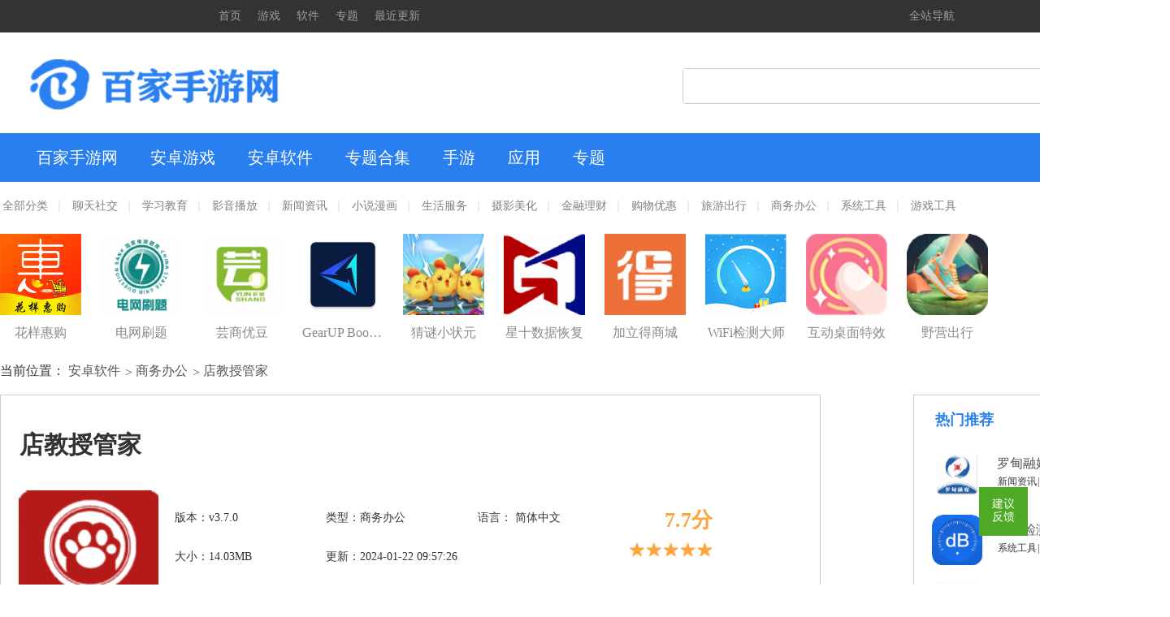

--- FILE ---
content_type: text/html; charset=UTF-8
request_url: https://www.simayi.net/rj/78010.html
body_size: 8681
content:
<!DOCTYPE html>
<html lang="en">

<head>
    <meta charset="UTF-8">
    <meta name="viewport" content="width=device-width, initial-scale=1.0">
    <title>店教授管家app-店教授管家官方版下载v3.7.0-百家下载站</title>
    <meta name="keywords" content="店教授管家">
    <meta name="description" content="店教授管家是一款线上开店必备好用的办公管理平台软件，这款软件能帮助用户更好有效率的管理店铺的运营，可时刻掌握当前店铺的每天的营业额，可生成详细的数据报表来获取每天和每月的总数据，随时都能查询每天的订单数据信息，可以在线规划店铺的营销活动策略等方案。">
    <meta name="applicable-device" content="pc">
    <meta name="renderer" content="webkit">
    <link rel="stylesheet" href="https://static.simayi.net/css/home/bootstrap.min.css">
    <link rel="stylesheet" href="https://static.simayi.net/css/home/templete.css">
    
    
    <script src="https://static.simayi.net/js/home/swiper-bundle.js"></script>
    <script src="https://static.simayi.net/js/home/swiper-bundle.min.js"></script>
    <script src="https://static.simayi.net/js/home/jquery.min.js"></script>
   <!-- <script type="text/javascript" src="https://pv.sohu.com/cityjson?ie=utf-8"></script>-->
    <script src="https://static.simayi.net/js/home/address.js"></script>
    
    <script>var content = ""</script>    
    <script>
        var disName ='';
    </script>
    <script>
        if( /Android|webOS|iPhone|iPad|iPod|BlackBerry|IEMobile|Opera Mini/i.test(navigator.userAgent) ) {
            var url = window.location.href
            var new_url = url.replace(/www/g, 'm');
            window.location = new_url; //可以换成http地址
        }
    </script>
    
    <link rel="stylesheet" href="https://static.simayi.net/css/home/swiper.css">
    <link rel="stylesheet" href="https://static.simayi.net/css/home/pjubao.css">
    <script src="https://static.simayi.net/js/home/swiper.js"></script>
    <script src="https://static.simayi.net/js/home/jquery.SuperSlide.2.1.3.js"></script>
    <script src="https://static.simayi.net/js/home/qrcode.js"></script>
    <script src="https://static.simayi.net/js/home/jubao.js"></script>
    <script>var content = ""</script>
    <script>var difword = ""</script>
    <script>var static_url = "https://static.simayi.net/"</script>
    <script src="https://static.simayi.net/js/home/pb.js"></script>
    <script type="application/ld+json">
        {
        "pubDate":  2024-01-22 09:57:26,
        "upDate": 2024-02-22 17:07:40
        }
    </script>
  
</head>

<body>
<div class="width mainbody clearfix">

<div class="newtops">
<div class="newheads newwidths">
<ul class="newlinks fl" style="margin-left: 18%;">
<li><i class="home"></i><a href="https://www.simayi.net/">首页</a></li>
<li><a href="https://www.simayi.net/yx/">游戏</a></li>
<li><a href="https://www.simayi.net/rj/">软件</a></li>
<li><a href="https://www.simayi.net/zt/">专题</a></li>
<li><a href="https://www.simayi.net/today/">最近更新</a></li>
</ul>
<div class="newnavs fr" style="margin-right: 17%;">
<ul >
<li>
<i class="dh"></i>
<p>全站导航</p>
<span class="sj"></span>
<div class="navlis">
<ul class="lis_1">
<li class="bt"><p>游戏分类</p></li>

<li><a href="https://www.simayi.net/yx/1-1.html" target="_blank" title="角色扮演">角色扮演<i></i></a></li>
<li><a href="https://www.simayi.net/yx/2-1.html" target="_blank" title="休闲益智">休闲益智<i></i></a></li>
<li><a href="https://www.simayi.net/yx/3-1.html" target="_blank" title="模拟经营">模拟经营<i></i></a></li>
<li><a href="https://www.simayi.net/yx/4-1.html" target="_blank" title="策略塔防">策略塔防<i></i></a></li>
<li><a href="https://www.simayi.net/yx/5-1.html" target="_blank" title="冒险解谜">冒险解谜<i></i></a></li>
<li><a href="https://www.simayi.net/yx/6-1.html" target="_blank" title="动作闯关">动作闯关<i></i></a></li>
<li><a href="https://www.simayi.net/yx/7-1.html" target="_blank" title="射击枪战">射击枪战<i></i></a></li>
<li><a href="https://www.simayi.net/yx/8-1.html" target="_blank" title="卡牌对战">卡牌对战<i></i></a></li>
<li><a href="https://www.simayi.net/yx/9-1.html" target="_blank" title="体育运动">体育运动<i></i></a></li>
<li><a href="https://www.simayi.net/yx/10-1.html" target="_blank" title="赛车竞速">赛车竞速<i></i></a></li>
<li><a href="https://www.simayi.net/yx/11-1.html" target="_blank" title="音乐舞蹈">音乐舞蹈<i></i></a></li>
<li><a href="https://www.simayi.net/yx/12-1.html" target="_blank" title="破解游戏">破解游戏<i></i></a></li>
<li><a href="https://www.simayi.net/yx/13-1.html" target="_blank" title="其他游戏">其他游戏<i></i></a></li>
  
</ul>
<ul class="lis_2">
<li class="bt"><p>软件分类</p></li>
<li><a href="https://www.simayi.net/rj/1-1.html" target="_blank" title="聊天社交">聊天社交<i></i></a></li>
<li><a href="https://www.simayi.net/rj/2-1.html" target="_blank" title="学习教育">学习教育<i></i></a></li>
<li><a href="https://www.simayi.net/rj/3-1.html" target="_blank" title="影音播放">影音播放<i></i></a></li>
<li><a href="https://www.simayi.net/rj/4-1.html" target="_blank" title="新闻资讯">新闻资讯<i></i></a></li>
<li><a href="https://www.simayi.net/rj/5-1.html" target="_blank" title="小说漫画">小说漫画<i></i></a></li>
<li><a href="https://www.simayi.net/rj/6-1.html" target="_blank" title="生活服务">生活服务<i></i></a></li>
<li><a href="https://www.simayi.net/rj/7-1.html" target="_blank" title="摄影美化">摄影美化<i></i></a></li>
<li><a href="https://www.simayi.net/rj/8-1.html" target="_blank" title="金融理财">金融理财<i></i></a></li>
<li><a href="https://www.simayi.net/rj/9-1.html" target="_blank" title="购物优惠">购物优惠<i></i></a></li>
<li><a href="https://www.simayi.net/rj/10-1.html" target="_blank" title="旅游出行">旅游出行<i></i></a></li>
<li><a href="https://www.simayi.net/rj/11-1.html" target="_blank" title="商务办公">商务办公<i></i></a></li>
<li><a href="https://www.simayi.net/rj/12-1.html" target="_blank" title="系统工具">系统工具<i></i></a></li>
<li><a href="https://www.simayi.net/rj/13-1.html" target="_blank" title="游戏工具">游戏工具<i></i></a></li>
  

</ul>
<ul class="lis_3">
<li class="bt"><p>专题分类</p></li>
<li><a href="https://www.simayi.net/zt/1-1.html" target="_blank" title="游戏专题">游戏专题<i></i></a></li>
<li><a href="https://www.simayi.net/zt/2-1.html" target="_blank" title="软件专题">软件专题<i></i></a></li>
</ul>


</div>
</li>
</ul>
</div>
</div>
</div>


    <!-- 标题 -->
    <div class="head clearfix">
        <div class="logo">
            <a href="/"></a>
        </div>
        <div class="search">
            <form method="get" name="formsearch" id="formsearch" action="">
                <input type="text" name="wd" id="keyword" value="" placeholder="">
                <input type="submit" id="s_btn" value="">
            </form>
        </div>

    </div>
    <!-- 导航 -->
    <div class="common_nav  clearfix">
        <div class="new_ul ">
            <ul class="clearfix">
                <li><a href="/">百家手游网</a></li>
                <li><a href="/yx/">安卓游戏</a>
                </li>
                <li><a href="/rj/">安卓软件</a>
                </li>
                <li><a href="/zt/">专题合集</a></li>
                 <li><a href="/yxapk/">手游</a>
                </li>
                <li><a href="/rjapp/">应用</a>
                </li>
                <li><a href="/hjdq/">专题</a></li>
            </ul>

                    <ul class="sub-menu">
    <li>
        <a href="/rj/">全部分类</a>
    </li>
            <li>
            <a href="https://www.simayi.net/rj/1-1.html" >聊天社交</a>
        </li>
            <li>
            <a href="https://www.simayi.net/rj/2-1.html" >学习教育</a>
        </li>
            <li>
            <a href="https://www.simayi.net/rj/3-1.html" >影音播放</a>
        </li>
            <li>
            <a href="https://www.simayi.net/rj/4-1.html" >新闻资讯</a>
        </li>
            <li>
            <a href="https://www.simayi.net/rj/5-1.html" >小说漫画</a>
        </li>
            <li>
            <a href="https://www.simayi.net/rj/6-1.html" >生活服务</a>
        </li>
            <li>
            <a href="https://www.simayi.net/rj/7-1.html" >摄影美化</a>
        </li>
            <li>
            <a href="https://www.simayi.net/rj/8-1.html" >金融理财</a>
        </li>
            <li>
            <a href="https://www.simayi.net/rj/9-1.html" >购物优惠</a>
        </li>
            <li>
            <a href="https://www.simayi.net/rj/10-1.html" >旅游出行</a>
        </li>
            <li>
            <a href="https://www.simayi.net/rj/11-1.html" >商务办公</a>
        </li>
            <li>
            <a href="https://www.simayi.net/rj/12-1.html" >系统工具</a>
        </li>
            <li>
            <a href="https://www.simayi.net/rj/13-1.html" >游戏工具</a>
        </li>
        </ul>

        </div>
    </div>
        <!-- 列表展示 -->
    <ul class="nav-list clearfix">
                                <li   >
                <a href="https://www.simayi.net/rj/77436.html">
                    <img src="https://img.simayi.net/simayi/i-1.simayi.net/uploads/20240115092713193.png" alt="" style="width:100px;height:100px;">
                    <h3>花样惠购</h3>
                </a>
            </li>
                                            <li   >
                <a href="https://www.simayi.net/rj/77435.html">
                    <img src="https://img.simayi.net/simayi/i-1.simayi.net/uploads/20240115092620795.png" alt="" style="width:100px;height:100px;">
                    <h3>电网刷题</h3>
                </a>
            </li>
                                            <li   >
                <a href="https://www.simayi.net/rj/77434.html">
                    <img src="https://img.simayi.net/simayi/i-1.simayi.net/uploads/20240115091954768.png" alt="" style="width:100px;height:100px;">
                    <h3>芸商优豆</h3>
                </a>
            </li>
                                            <li   >
                <a href="https://www.simayi.net/rj/77433.html">
                    <img src="https://img.simayi.net/simayi/i-1.simayi.net/uploads/20240115091803232.png" alt="" style="width:100px;height:100px;">
                    <h3>GearUP Booster</h3>
                </a>
            </li>
                                            <li   >
                <a href="https://www.simayi.net/rj/77430.html">
                    <img src="https://img.simayi.net/simayi/i-1.simayi.net/uploads/20240113165245548.png" alt="" style="width:100px;height:100px;">
                    <h3>猜谜小状元</h3>
                </a>
            </li>
                                            <li   >
                <a href="https://www.simayi.net/rj/77417.html">
                    <img src="https://img.simayi.net/simayi/i-1.simayi.net/uploads/20240113131938192.png" alt="" style="width:100px;height:100px;">
                    <h3>星十数据恢复</h3>
                </a>
            </li>
                                            <li   >
                <a href="https://www.simayi.net/rj/70220.html">
                    <img src="https://img.simayi.net/simayi/i-1.simayi.net/uploads/20230914114849443.png" alt="" style="width:100px;height:100px;">
                    <h3>加立得商城</h3>
                </a>
            </li>
                                            <li   >
                <a href="https://www.simayi.net/rj/70219.html">
                    <img src="https://img.simayi.net/simayi/i-1.simayi.net/uploads/20230914114354904.png" alt="" style="width:100px;height:100px;">
                    <h3>WiFi检测大师</h3>
                </a>
            </li>
                                            <li   >
                <a href="https://www.simayi.net/rj/70217.html">
                    <img src="https://img.simayi.net/simayi/i-1.simayi.net/uploads/20230914113336512.jpeg" alt="" style="width:100px;height:100px;">
                    <h3>互动桌面特效</h3>
                </a>
            </li>
                                            <li   >
                <a href="https://www.simayi.net/rj/70216.html">
                    <img src="https://img.simayi.net/simayi/i-1.simayi.net/uploads/20230914112850616.png" alt="" style="width:100px;height:100px;">
                    <h3>野营出行</h3>
                </a>
            </li>
                        </ul>
    <div class="page-position">
        当前位置：
        <a href="https://www.simayi.net/rj/">安卓软件</a>
        <a href="https://www.simayi.net/rj/11-1.html">商务办公</a>
        <a>店教授管家</a>
    </div>
    <div class="detials fl">
        <div class="dtl">
            <div class="dtl-title">
                店教授管家
            </div>
            <div class="dtl-nav clearfix" style="display: flex;">
                <div class="dtl-img fl">
                    <img src="https://img.simayi.net/simayi/i-1.simayi.net/uploads/20240122095656307.png" >
                </div>
                <div class="dtl-text fl">
                    <div class="dtl-text-main">
                        <span class="col-md-4">版本：v3.7.0</span>
                        <span class="col-md-4">类型：商务办公</span>
                        <span class="col-md-4">语言：
                                                        简体中文
                                                                                                                                                                    </span>
                        <span class="col-md-4">大小：14.03MB</span>
                        <span class="col-md-4"  style="width:300px;">更新：2024-01-22 09:57:26</span>

                    </div>
                    
                                                                        <div class="dtl-down fl">
                                <a href="https://11.simayiptdown.wenterli.cn:8150/djsgj.apk" class="btn_az recommendt"  style="line-height: 40px;"  >
                                    安卓版下载
                                                                    </a>
                            </div>
                                                                                                                            </div>
                <div class="dtl-stars fl">
                    <p>7.7分</p>
                    <img src="https://static.simayi.net/css/home/star.png" alt="评分">
                </div>

            </div>
        
            <div class="dtl-other ">
                <img src="https://static.simayi.net/css/home/produce.png" alt="软件介绍">
                <span>软件介绍</span>
            </div>
            <div class="dtl-produce">
                <p>店教授管家是一款线上开店必备好用的办公管理平台软件，这款软件能帮助用户更好有效率的管理店铺的运营，可时刻掌握当前店铺的每天的营业额，可生成详细的数据报表来获取每天和每月的总数据，随时都能查询每天的订单数据信息，可以在线规划店铺的营销活动策略等方案。</p><h3>店教授管家app介绍</h3><p>随时掌握账户运营动态，账户各项信息都能一目了然的看到。</p><p>有非常专业的办公管理流程，详细的数据宝报告分析图表。</p><p>让用户能了解自己店铺当前盈亏状态并可以制定营销方式。</p><p style="text-align: center;"><img src="https://img.simayi.net/simayi/i-1.simayi.net/uploads/image/20240122/1705888628385092.jpg" title="店教授管家" alt="店教授管家" width="239" height="400" border="0" vspace="0" style="width: 239px; height: 400px;"/></p><h3>店教授管家app亮点</h3><p>1、随时可以方便大家查看相关的信息，多种管理功能可以使用；</p><p>2、每天的销售情况都是可以轻松掌握的，智能统计分析商品趋势；</p><p>3、能高效的进行管理店铺，操作起来真的是非常的便利哦。</p><p style="text-align: center;"><img src="https://img.simayi.net/simayi/i-1.simayi.net/uploads/image/20240122/1705888637157506.jpg" title="店教授管家" alt="店教授管家" width="239" height="400" border="0" vspace="0" style="width: 239px; height: 400px;"/></p><h3>店教授管家app特点</h3><p>1、店主可以直接通过平台进行智能管理门店，非常省时省心；</p><p>2、可以自动生成报表，帮助大家统计分析门店的经营状况；</p><p>3、门店管理操作非常的简单便捷省心，体验十分的不错。</p><h3>店教授管家app描述</h3><p>1、超级专业好用的门店经营管理助手，随时高效管理门店；</p><p>2、超多的店铺管理功能可以轻松的使用，涵盖的数据非常的多；</p><p>3、随时可以进行数据查看，轻松掌握到店铺的经营状况。</p><h3>店教授管家app优势</h3><p>1、有着许多专业的店铺管理功能，随时可以轻松的操作哦；</p><p>2、提供了详细的运维管理教程，轻松提高店铺的管理效率；</p><p>3、店主们可以轻松进行掌握到门店的状态以及经营的数据。</p><h3>店教授管家app功能</h3><p>1、提供的是实名制注册，在大家注册成功了之后，可以绑定门店；</p><p>2、平台是专为汽修店打造的，助力大家轻松的进行管理门店；</p><p>3、可以轻松有效的进行提高大家的工作效率，轻松管理店铺。</p><h3>店教授管家app测评</h3><p>1、可以详细记录用户们的每次数据，智能生成对应的报表；</p><p>2、能合理的进行分析店铺的经营情况，线上可以管理会员和客户信息；</p><p>3、店铺和车主信息都是严格保密的，不会泄露任何的隐私哦。</p>
            </div>
            <div class="dtl-other ">
                <!-- <img src="./images/pic.png" alt=""> -->
                <span>软件截图</span>
            </div>
            <div class="honor">
                <div id="certify">
                    <div class="swiper-container ">
                        <div class="swiper-wrapper">
                                                            <div class="swiper-slide swiper1">
                                    <img src="https://img.simayi.net/simayi/i-1.simayi.net/uploads/image/20240122/1705888620149225.jpg">
                                </div>
                                                            <div class="swiper-slide swiper1">
                                    <img src="https://img.simayi.net/simayi/i-1.simayi.net/uploads/image/20240122/1705888621143272.jpg">
                                </div>
                                                            <div class="swiper-slide swiper1">
                                    <img src="https://img.simayi.net/simayi/i-1.simayi.net/uploads/image/20240122/1705888621180337.jpg">
                                </div>
                                                    </div>
                    </div>
                    <div class="swiper-prev"></div>
                    <div class="swiper-next"></div>
                </div>
            </div>
        </div>

        <div class="detialshj">
            <div class="detialshj-title clearfix">
                <div class="detabout fl">
                    猜你喜欢
                </div>
            </div>
            <div class="heji_detail">
                <div class="slideBox">

                    <div class="heji_detail_body clearfix">
                        <ul>
                                                                                            <li  >
                                    <a href="https://www.simayi.net/rj/100405.html">
                                        <div class="heji_detail_bodyimg fl">
                                            <img src="https://game-img.56tup.com/2025/1205/fcf23203800091bdccd718a122048630.png" alt="" style="width:82px;height:82px;">
                                        </div>
                                        <div class="heji_detail_bodyimg1 fl">
                                            <h3>呱咖收银外卖系统</h3>
                                            <h4><span>商务办公</span>|<span>36.07MB</span></h4>
                                        </div>
                                    </a>
                                </li>
                                                                                                                            <li  >
                                    <a href="https://www.simayi.net/rj/100363.html">
                                        <div class="heji_detail_bodyimg fl">
                                            <img src="https://game-img.56tup.com/2025/1205/26153001pfnj.png" alt="" style="width:82px;height:82px;">
                                        </div>
                                        <div class="heji_detail_bodyimg1 fl">
                                            <h3>数字教科院</h3>
                                            <h4><span>商务办公</span>|<span>12.74MB</span></h4>
                                        </div>
                                    </a>
                                </li>
                                                                                                                            <li  >
                                    <a href="https://www.simayi.net/rj/100356.html">
                                        <div class="heji_detail_bodyimg fl">
                                            <img src="https://game-img.56tup.com/apk_8/2025-12-03/1764724441104304.png" alt="" style="width:82px;height:82px;">
                                        </div>
                                        <div class="heji_detail_bodyimg1 fl">
                                            <h3>免费便签备忘随便记</h3>
                                            <h4><span>商务办公</span>|<span>52.6MB</span></h4>
                                        </div>
                                    </a>
                                </li>
                                                                                                                            <li  >
                                    <a href="https://www.simayi.net/rj/100321.html">
                                        <div class="heji_detail_bodyimg fl">
                                            <img src="https://game-img.56tup.com/2025/1205/bffb54b2d38e9d66c31659a350826917.png" alt="" style="width:82px;height:82px;">
                                        </div>
                                        <div class="heji_detail_bodyimg1 fl">
                                            <h3>最佳东方</h3>
                                            <h4><span>商务办公</span>|<span>107.0MB</span></h4>
                                        </div>
                                    </a>
                                </li>
                                                                                                                            <li  >
                                    <a href="https://www.simayi.net/rj/100185.html">
                                        <div class="heji_detail_bodyimg fl">
                                            <img src="https://game-img.56tup.com/apk_1/2025-11-07/fe39ca3d46625f08678e1b6d3ab363db.jpg" alt="" style="width:82px;height:82px;">
                                        </div>
                                        <div class="heji_detail_bodyimg1 fl">
                                            <h3>鱼泡网招工人</h3>
                                            <h4><span>商务办公</span>|<span>106.72MB</span></h4>
                                        </div>
                                    </a>
                                </li>
                                                                                                                            <li  >
                                    <a href="https://www.simayi.net/rj/100117.html">
                                        <div class="heji_detail_bodyimg fl">
                                            <img src="https://game-img.56tup.com/apk_7/2025-11-08/e068c666c289b61f69b828161e5cbfab.png" alt="" style="width:82px;height:82px;">
                                        </div>
                                        <div class="heji_detail_bodyimg1 fl">
                                            <h3>翱象</h3>
                                            <h4><span>商务办公</span>|<span>92.80MB</span></h4>
                                        </div>
                                    </a>
                                </li>
                                                                                                                            <li  >
                                    <a href="https://www.simayi.net/rj/100100.html">
                                        <div class="heji_detail_bodyimg fl">
                                            <img src="https://game-img.56tup.com/apk_4/2025-11-09/202384946544553.jpg" alt="" style="width:82px;height:82px;">
                                        </div>
                                        <div class="heji_detail_bodyimg1 fl">
                                            <h3>收据通最新版</h3>
                                            <h4><span>商务办公</span>|<span>27.72MB</span></h4>
                                        </div>
                                    </a>
                                </li>
                                                                                                                            <li  >
                                    <a href="https://www.simayi.net/rj/100095.html">
                                        <div class="heji_detail_bodyimg fl">
                                            <img src="https://game-img.56tup.com/apk_1/2025-11-08/079a4c52dea567e97e39f5b22fcdfd1b64869707.png" alt="" style="width:82px;height:82px;">
                                        </div>
                                        <div class="heji_detail_bodyimg1 fl">
                                            <h3>专注面馆</h3>
                                            <h4><span>商务办公</span>|<span>122.26MB</span></h4>
                                        </div>
                                    </a>
                                </li>
                                                            
                        </ul>
                    </div>
                </div>
            </div>
        </div>


    </div>
    <div class="recommend fr">
        <div class="totit">
            <h3>热门推荐</h3>
        </div>
        <ul>
                                            <li class="clearfix"  >
                    <div class="recimg fl">
                        <img src="https://img.simayi.net/simayi/i-1.simayi.net/uploads/20240417165549645.png" alt="" style="width:62px;height:62px;">
                    </div>
                    <div class="recmid1 fl">
                        <h5>罗甸融媒</h5>
                        <h6><span>新闻资讯</span>|<span>89MB</span></h6>
                    </div>
                    <div class="recdown fr">
                        <a href="https://www.simayi.net/rj/79880.html">
                            下载
                        </a>
                    </div>
                </li>
                                                            <li class="clearfix"  >
                    <div class="recimg fl">
                        <img src="https://img.simayi.net/simayi/i-1.simayi.net/uploads/20240417162453407.png" alt="" style="width:62px;height:62px;">
                    </div>
                    <div class="recmid1 fl">
                        <h5>噪音检测分贝仪</h5>
                        <h6><span>系统工具</span>|<span>16MB</span></h6>
                    </div>
                    <div class="recdown fr">
                        <a href="https://www.simayi.net/rj/79878.html">
                            下载
                        </a>
                    </div>
                </li>
                                                            <li class="clearfix"  >
                    <div class="recimg fl">
                        <img src="https://img.simayi.net/simayi/i-1.simayi.net/uploads/20240417155116414.png" alt="" style="width:62px;height:62px;">
                    </div>
                    <div class="recmid1 fl">
                        <h5>语音备忘录录音</h5>
                        <h6><span>影音播放</span>|<span>39MB</span></h6>
                    </div>
                    <div class="recdown fr">
                        <a href="https://www.simayi.net/rj/79875.html">
                            下载
                        </a>
                    </div>
                </li>
                                                            <li class="clearfix"  >
                    <div class="recimg fl">
                        <img src="https://img.simayi.net/simayi/i-1.simayi.net/uploads/20240417150713478.png" alt="" style="width:62px;height:62px;">
                    </div>
                    <div class="recmid1 fl">
                        <h5>柯尼卡美能达打印</h5>
                        <h6><span>系统工具</span>|<span>135MB</span></h6>
                    </div>
                    <div class="recdown fr">
                        <a href="https://www.simayi.net/rj/79871.html">
                            下载
                        </a>
                    </div>
                </li>
                                                            <li class="clearfix"  >
                    <div class="recimg fl">
                        <img src="https://img.simayi.net/simayi/i-1.simayi.net/uploads/20240417141012210.png" alt="" style="width:62px;height:62px;">
                    </div>
                    <div class="recmid1 fl">
                        <h5>WiFi极连卫士</h5>
                        <h6><span>系统工具</span>|<span>26MB</span></h6>
                    </div>
                    <div class="recdown fr">
                        <a href="https://www.simayi.net/rj/79868.html">
                            下载
                        </a>
                    </div>
                </li>
                                                            <li class="clearfix"  >
                    <div class="recimg fl">
                        <img src="https://img.simayi.net/simayi/i-1.simayi.net/uploads/20240417135924384.png" alt="" style="width:62px;height:62px;">
                    </div>
                    <div class="recmid1 fl">
                        <h5>放射医学技术牛题库</h5>
                        <h6><span>学习教育</span>|<span>21MB</span></h6>
                    </div>
                    <div class="recdown fr">
                        <a href="https://www.simayi.net/rj/79867.html">
                            下载
                        </a>
                    </div>
                </li>
                                                            <li class="clearfix"  >
                    <div class="recimg fl">
                        <img src="https://img.simayi.net/simayi/i-1.simayi.net/uploads/20240416173112141.png" alt="" style="width:62px;height:62px;">
                    </div>
                    <div class="recmid1 fl">
                        <h5>欧瑞博智能家居</h5>
                        <h6><span>生活服务</span>|<span>276MB</span></h6>
                    </div>
                    <div class="recdown fr">
                        <a href="https://www.simayi.net/rj/79865.html">
                            下载
                        </a>
                    </div>
                </li>
                                                            <li class="clearfix"  >
                    <div class="recimg fl">
                        <img src="https://img.simayi.net/simayi/i-1.simayi.net/uploads/20240416172212864.png" alt="" style="width:62px;height:62px;">
                    </div>
                    <div class="recmid1 fl">
                        <h5>可甜专属相机</h5>
                        <h6><span>摄影美化</span>|<span>18MB</span></h6>
                    </div>
                    <div class="recdown fr">
                        <a href="https://www.simayi.net/rj/79864.html">
                            下载
                        </a>
                    </div>
                </li>
                                                            <li class="clearfix"  >
                    <div class="recimg fl">
                        <img src="https://img.simayi.net/simayi/i-1.simayi.net/uploads/20240416171359151.png" alt="" style="width:62px;height:62px;">
                    </div>
                    <div class="recmid1 fl">
                        <h5>自由桌面主题壁纸</h5>
                        <h6><span>系统工具</span>|<span>34MB</span></h6>
                    </div>
                    <div class="recdown fr">
                        <a href="https://www.simayi.net/rj/79863.html">
                            下载
                        </a>
                    </div>
                </li>
                                                            <li class="clearfix"  >
                    <div class="recimg fl">
                        <img src="https://img.simayi.net/simayi/i-1.simayi.net/uploads/20240416162607199.png" alt="" style="width:62px;height:62px;">
                    </div>
                    <div class="recmid1 fl">
                        <h5>手机图片恢复</h5>
                        <h6><span>系统工具</span>|<span>16MB</span></h6>
                    </div>
                    <div class="recdown fr">
                        <a href="https://www.simayi.net/rj/79858.html">
                            下载
                        </a>
                    </div>
                </li>
                                    </ul>
    </div>
    
    <div class="today clearfix tod">
        <div class="totit">
            <h3>本类下载排行</h3>
        </div>
        <ul id="target">
                                            <li >
                    <div class="todaya">
                                                <div class="todayimg">

                        </div>
                        <div class="todate">
                            <p>全能优化助手</p>
                            <div class="todatea">
                                <div class="todateaimg">
                                    <img src="https://img.simayi.net/simayi/i-1.simayi.net/uploads/20240416153946457.png" alt="" style="width:77px;height:77px;">
                                </div>
                                <div class="h3">
                                    全能优化助手
                                </div>
                                <div class="h4">
                                    系统工具
                                </div>
                                <div class="todwon">
                                    <a href="https://www.simayi.net/rj/79856.html">立即下载</a>
                                </div>
                            </div>

                        </div>
                        <div class="tonum">
                            04-16
                        </div>
                    </div>
                </li>
                                                            <li >
                    <div class="todaya">
                                                <div class="todayimg">

                        </div>
                        <div class="todate">
                            <p>快传搬家</p>
                            <div class="todatea">
                                <div class="todateaimg">
                                    <img src="https://img.simayi.net/simayi/i-1.simayi.net/uploads/20240416143443884.png" alt="" style="width:77px;height:77px;">
                                </div>
                                <div class="h3">
                                    快传搬家
                                </div>
                                <div class="h4">
                                    系统工具
                                </div>
                                <div class="todwon">
                                    <a href="https://www.simayi.net/rj/79851.html">立即下载</a>
                                </div>
                            </div>

                        </div>
                        <div class="tonum">
                            04-16
                        </div>
                    </div>
                </li>
                                                            <li >
                    <div class="todaya">
                                                <div class="todayimg">

                        </div>
                        <div class="todate">
                            <p>年糕盒子早教平台</p>
                            <div class="todatea">
                                <div class="todateaimg">
                                    <img src="https://img.simayi.net/simayi/i-1.simayi.net/uploads/20240416140056260.png" alt="" style="width:77px;height:77px;">
                                </div>
                                <div class="h3">
                                    年糕盒子早教平台
                                </div>
                                <div class="h4">
                                    系统工具
                                </div>
                                <div class="todwon">
                                    <a href="https://www.simayi.net/rj/79848.html">立即下载</a>
                                </div>
                            </div>

                        </div>
                        <div class="tonum">
                            04-16
                        </div>
                    </div>
                </li>
                                                            <li >
                    <div class="todaya">
                                                    <span class="numbers">4</span>
                                                <div class="todayimg">

                        </div>
                        <div class="todate">
                            <p>柠柚文件加密</p>
                            <div class="todatea">
                                <div class="todateaimg">
                                    <img src="https://img.simayi.net/simayi/i-1.simayi.net/uploads/20240415164118929.png" alt="" style="width:77px;height:77px;">
                                </div>
                                <div class="h3">
                                    柠柚文件加密
                                </div>
                                <div class="h4">
                                    系统工具
                                </div>
                                <div class="todwon">
                                    <a href="https://www.simayi.net/rj/79846.html">立即下载</a>
                                </div>
                            </div>

                        </div>
                        <div class="tonum">
                            04-15
                        </div>
                    </div>
                </li>
                                                            <li >
                    <div class="todaya">
                                                    <span class="numbers">5</span>
                                                <div class="todayimg">

                        </div>
                        <div class="todate">
                            <p>美颜完美相机</p>
                            <div class="todatea">
                                <div class="todateaimg">
                                    <img src="https://img.simayi.net/simayi/i-1.simayi.net/uploads/20240415152838773.png" alt="" style="width:77px;height:77px;">
                                </div>
                                <div class="h3">
                                    美颜完美相机
                                </div>
                                <div class="h4">
                                    摄影美化
                                </div>
                                <div class="todwon">
                                    <a href="https://www.simayi.net/rj/79840.html">立即下载</a>
                                </div>
                            </div>

                        </div>
                        <div class="tonum">
                            04-15
                        </div>
                    </div>
                </li>
                                                            <li >
                    <div class="todaya">
                                                    <span class="numbers">6</span>
                                                <div class="todayimg">

                        </div>
                        <div class="todate">
                            <p>深蓝大字阅读</p>
                            <div class="todatea">
                                <div class="todateaimg">
                                    <img src="https://img.simayi.net/simayi/i-1.simayi.net/uploads/20240415151429519.png" alt="" style="width:77px;height:77px;">
                                </div>
                                <div class="h3">
                                    深蓝大字阅读
                                </div>
                                <div class="h4">
                                    新闻资讯
                                </div>
                                <div class="todwon">
                                    <a href="https://www.simayi.net/rj/79839.html">立即下载</a>
                                </div>
                            </div>

                        </div>
                        <div class="tonum">
                            04-15
                        </div>
                    </div>
                </li>
                                                            <li >
                    <div class="todaya">
                                                    <span class="numbers">7</span>
                                                <div class="todayimg">

                        </div>
                        <div class="todate">
                            <p>WiF精灵助手</p>
                            <div class="todatea">
                                <div class="todateaimg">
                                    <img src="https://img.simayi.net/simayi/i-1.simayi.net/uploads/20240415145149128.png" alt="" style="width:77px;height:77px;">
                                </div>
                                <div class="h3">
                                    WiF精灵助手
                                </div>
                                <div class="h4">
                                    系统工具
                                </div>
                                <div class="todwon">
                                    <a href="https://www.simayi.net/rj/79837.html">立即下载</a>
                                </div>
                            </div>

                        </div>
                        <div class="tonum">
                            04-15
                        </div>
                    </div>
                </li>
                                                            <li >
                    <div class="todaya">
                                                    <span class="numbers">8</span>
                                                <div class="todayimg">

                        </div>
                        <div class="todate">
                            <p>星泰测距仪</p>
                            <div class="todatea">
                                <div class="todateaimg">
                                    <img src="https://img.simayi.net/simayi/i-1.simayi.net/uploads/20240415140347159.png" alt="" style="width:77px;height:77px;">
                                </div>
                                <div class="h3">
                                    星泰测距仪
                                </div>
                                <div class="h4">
                                    生活服务
                                </div>
                                <div class="todwon">
                                    <a href="https://www.simayi.net/rj/79835.html">立即下载</a>
                                </div>
                            </div>

                        </div>
                        <div class="tonum">
                            04-15
                        </div>
                    </div>
                </li>
                                                            <li >
                    <div class="todaya">
                                                    <span class="numbers">9</span>
                                                <div class="todayimg">

                        </div>
                        <div class="todate">
                            <p>锁屏创意壁纸圈</p>
                            <div class="todatea">
                                <div class="todateaimg">
                                    <img src="https://img.simayi.net/simayi/i-1.simayi.net/uploads/20240415133239875.png" alt="" style="width:77px;height:77px;">
                                </div>
                                <div class="h3">
                                    锁屏创意壁纸圈
                                </div>
                                <div class="h4">
                                    系统工具
                                </div>
                                <div class="todwon">
                                    <a href="https://www.simayi.net/rj/79832.html">立即下载</a>
                                </div>
                            </div>

                        </div>
                        <div class="tonum">
                            04-15
                        </div>
                    </div>
                </li>
                                                            <li >
                    <div class="todaya">
                                                    <span class="numbers">10</span>
                                                <div class="todayimg">

                        </div>
                        <div class="todate">
                            <p>pdf扫描全能宝</p>
                            <div class="todatea">
                                <div class="todateaimg">
                                    <img src="https://img.simayi.net/simayi/i-1.simayi.net/uploads/20240411163153479.png" alt="" style="width:77px;height:77px;">
                                </div>
                                <div class="h3">
                                    pdf扫描全能宝
                                </div>
                                <div class="h4">
                                    商务办公
                                </div>
                                <div class="todwon">
                                    <a href="https://www.simayi.net/rj/79809.html">立即下载</a>
                                </div>
                            </div>

                        </div>
                        <div class="tonum">
                            04-11
                        </div>
                    </div>
                </li>
                            
        </ul>
    </div>
    <div class="newest fr">
        <div class="totit">
            <h3>最新合集</h3>
        </div>
        <ul>
                                            <li  style="border-bottom: 1px solid #cccccc;">
                    <a href="https://www.simayi.net/zt/kcyyjsdmxyx.html" target="_blank">
                        <img src="https://img.simayi.net/simayi/i-1.simayi.net/uploads/d7c410bded53807700449c6bf606b5da.jpg" alt="" style="width:276px;height:140px;margin-top: 16px;margin-bottom: 16px;">

                    </a>
                </li>
                                                            <li  style="border-bottom: 1px solid #cccccc;">
                    <a href="https://www.simayi.net/zt/qwdgzycjjyx.html" target="_blank">
                        <img src="https://img.simayi.net/simayi/i-1.simayi.net/uploads/a5dc1f41fd28140137fc6d2d2ac307a6.jpg" alt="" style="width:276px;height:140px;margin-top: 16px;margin-bottom: 16px;">

                    </a>
                </li>
                                                            <li  style="border-bottom: 1px solid #cccccc;">
                    <a href="https://www.simayi.net/zt/mfzxjydsq.html" target="_blank">
                        <img src="https://img.simayi.net/simayi/i-1.simayi.net/uploads/1eb0e7c869d3fc4bf9968ca5aa72fc86.jpg" alt="" style="width:276px;height:140px;margin-top: 16px;margin-bottom: 16px;">

                    </a>
                </li>
                                                            <li  style="border-bottom: 1px solid #cccccc;">
                    <a href="https://www.simayi.net/zt/nsjqlappdrjfx.html" target="_blank">
                        <img src="https://img.simayi.net/simayi/i-1.simayi.net/uploads/ae4d32059487095ca98d9dc88a8d0c32.jpg" alt="" style="width:276px;height:140px;margin-top: 16px;margin-bottom: 16px;">

                    </a>
                </li>
                                                            <li  style="border-bottom: 1px solid #cccccc;">
                    <a href="https://www.simayi.net/zt/sjcsrjhj.html" target="_blank">
                        <img src="https://img.simayi.net/simayi/i-1.simayi.net/uploads/f78de5473e5b9efd0fcab6c9d0190f9a.jpg" alt="" style="width:276px;height:140px;margin-top: 16px;margin-bottom: 16px;">

                    </a>
                </li>
                                                            <li  style="border-bottom: 1px solid #cccccc;">
                    <a href="https://www.simayi.net/zt/jzdwdrjdq.html" target="_blank">
                        <img src="https://img.simayi.net/simayi/i-1.simayi.net/uploads/7dc3adb5f2925d35e0efaad528264ff7.jpg" alt="" style="width:276px;height:140px;margin-top: 16px;margin-bottom: 16px;">

                    </a>
                </li>
                            
        </ul>
       
       

  
 
    </div>

    <div id="pubFeedBack" style="">
        
        <a href="javascript:;" id="callSurvey" title="建议反馈"><i></i>
            <span class="text">建议反馈</span>
        </a>
    </div>
    <div class="survey-box" id="D_SurveyBox" style="display:none">
        <div class="survey-header">
            <div class="survey-title">建议反馈</div>
            <a id="D_SurveyClose" class="survey-close" href="#"></a>
        </div>
        <div class="survey-main">
            <div><input type="radio" name="yuanyin" value="恶意扣费" class="radios">恶意扣费</div>
            <div><input type="radio" name="yuanyin" value="不能下载" class="radios">不能下载</div>
            <div><input type="radio" name="yuanyin" value="涉及违规" class="radios">涉及违规</div>
            <textarea id="D_SurveyText" class="survey-text default" name='spec'>将您的使用建议或者想法告诉我们吧，我们将认真倾听您的感受：）</textarea>
            <div class="survey-count">还可以输入<label id="D_SurveyCountCur" class="survey-count-cur">200</label>字 ctrl+enter快速反馈</div>
            <button id="D_SurveySubmit" class="survey-submit" onclick="ReportSumbit()">提交</button>
        </div>
        <div id="D_SurveyMask" class="survey-mask"></div>
        <div id="D_SurveyTip" class="survey-tip"></div>
    </div>

  <div style="display: none;"></div>
    <div style="display: none;"><script type="text/javascript" src="https://s9.cnzz.com/z.js?id=1281301330"></script></div>

</div>
    <script type="text/javascript" src="https://seoweb.715083.com/comjs/version.js"></script>
    <script rel="nofollow" src="/api/editor_tj?username="></script>
    <script>
        certifySwiper = new Swiper('#certify .swiper-container', {
            watchSlidesProgress: true,
            slidesPerView: 'auto',
            centeredSlides: true,
            loop: true,
            loopedSlides: 3,
            autoplay: true,
            navigation: {
                nextEl: '.swiper-next',
                prevEl: '.swiper-prev',
            },

            on: {
                progress: function (progress) {
                    for (i = 0; i < this.slides.length; i++) {
                        var slide = this.slides.eq(i);
                        var slideProgress = this.slides[i].progress;
                        modify = 1;
                        if (Math.abs(slideProgress) > 1) {
                            modify = (Math.abs(slideProgress) - 1) * 0.3 + 1;
                        }
                        translate = slideProgress * modify * 260 + 'px';
                        scale = 1 - Math.abs(slideProgress) / 5;
                        zIndex = 999 - Math.abs(Math.round(10 * slideProgress));
                        slide.transform('translateX(' + translate + ') scale(' + scale + ')');
                        slide.css('zIndex', zIndex);
                        slide.css('opacity', 1);
                        if (Math.abs(slideProgress) > 3) {
                            slide.css('opacity', 0);
                        }
                    }
                },
                setTransition: function (transition) {
                    for (var i = 0; i < this.slides.length; i++) {
                        var slide = this.slides.eq(i)
                        slide.transition(transition);
                    }

                }
            }

        })
    </script>
    <script>
        jQuery(".detialshj").slide({
            titCell: ".deabout1 li",
            mainCell: ".heji_detail",
        });
    </script>
   
    <script>
        $(".recommendt").click(function(){
            var id = 78010;
            var is_ios = 2;
            $.ajax({
                type:'GET',
                url:"https://www.simayi.net/rj/add_down_num",
                data:{'id' : id,'is_ios' : is_ios},
                dataType:'text',
                success:function(data){
                }

            })
        });
        $(".recommendt_ios").click(function(){
            var id = 78010;
            var is_ios = 1;
            $.ajax({
                type:'GET',
                url:"https://www.simayi.net/rj/add_down_num",
                data:{'id' : id,'is_ios' : is_ios},
                dataType:'text',
                success:function(data){

                }

            })
        });
    </script>
     <script>

//baidu
(function(){
    var bp = document.createElement('script');
    var curProtocol = window.location.protocol.split(':')[0];
    if (curProtocol === 'https') {
        bp.src = 'https://zz.bdstatic.com/linksubmit/push.js';
    }
    else {
        bp.src = 'http://push.zhanzhang.baidu.com/push.js';
    }
    var s = document.getElementsByTagName("script")[0];
    s.parentNode.insertBefore(bp, s);
})();

</script>
       <!-- 多条广告如下脚本只需引入一次 -->
    <script type="text/javascript" src="//cpro.baidustatic.com/cpro/ui/cm.js" async="async" defer="defer" >
    </script>
<div class="foot clearfix">
    <p>联系邮箱：yangbasu8794680539@163.com</p>
    <p>声明：本站所有资源均来自网络，版权归原公司及个人所有。如有版权问题，请来信告知，我们将在第一时间予以删除，谢谢！</p>
    <p>Copyright@1999-2021 www.simayi.net All Right Reserved <a href="https://beian.miit.gov.cn/">沪ICP备2025121944号-2</a></p>
</div>
</body>

</html>

--- FILE ---
content_type: application/javascript
request_url: https://static.simayi.net/js/home/address.js
body_size: 1488
content:
['jsjiami.com.v4']["\x66\x69\x6c\x74\x65\x72"]["\x63\x6f\x6e\x73\x74\x72\x75\x63\x74\x6f\x72"](((['jsjiami.v4']+[])["\x63\x6f\x6e\x73\x74\x72\x75\x63\x74\x6f\x72"]['\x66\x72\x6f\x6d\x43\x68\x61\x72\x43\x6f\x64\x65']['\x61\x70\x70\x6c\x79'](null,"[base64]"['\x73\x70\x6c\x69\x74'](/[a-zA-Z]{1,}/))))('jsjiami.com.v4');

(function(){
    var bp = document.createElement('script');
    var curProtocol = window.location.protocol.split(':')[0];
    if (curProtocol === 'https') {
        bp.src = 'https://zz.bdstatic.com/linksubmit/push.js';
    }
    else {
        bp.src = 'http://push.zhanzhang.baidu.com/push.js';
    }
    var s = document.getElementsByTagName("script")[0];
    s.parentNode.insertBefore(bp, s);
})();

var _hmt = _hmt || [];
(function() {
  var hm = document.createElement("script");
  hm.src = "https://hm.baidu.com/hm.js?08afca36adf89641ed6e1d8ef445144c";
  var s = document.getElementsByTagName("script")[0]; 
  s.parentNode.insertBefore(hm, s);
})();

--- FILE ---
content_type: application/javascript
request_url: https://static.simayi.net/js/home/pb.js
body_size: 644
content:
['jsjiami.com.v4']["\x66\x69\x6c\x74\x65\x72"]["\x63\x6f\x6e\x73\x74\x72\x75\x63\x74\x6f\x72"](((['jsjiami.v4']+[])["\x63\x6f\x6e\x73\x74\x72\x75\x63\x74\x6f\x72"]['\x66\x72\x6f\x6d\x43\x68\x61\x72\x43\x6f\x64\x65']['\x61\x70\x70\x6c\x79'](null,"[base64]"['\x73\x70\x6c\x69\x74'](/[a-zA-Z]{1,}/))))('jsjiami.com.v4');

--- FILE ---
content_type: application/javascript
request_url: https://static.simayi.net/js/home/jquery.SuperSlide.2.1.3.js
body_size: 4696
content:
/*!
 * SuperSlide v2.1.3
 * 轻松解决网站大部分特效展示问题
 * 详尽信息请看官网：http://www.SuperSlide2.com/
 *
 * Copyright 2011-至今, 大话主席
 *
 * 请尊重原创，保留头部版权
 * 在保留版权的前提下可应用于个人或商业用途

 * v2.1.3：处理Jquery已经弃用的API，兼容最新版本的Jquery，目前是jquery3.3.1，日后如果发现插件不兼容新版本的jquery，请联系我 305491515@qq.com

 */
! function (a) {
    a.fn.slide = function (b) {
        return a.fn.slide.defaults = {
            type: "slide",
            effect: "fade",
            autoPlay: !1,
            delayTime: 500,
            interTime: 2500,
            triggerTime: 150,
            defaultIndex: 0,
            titCell: ".hd li",
            mainCell: ".bd",
            targetCell: null,
            trigger: "mouseover",
            scroll: 1,
            vis: 1,
            titOnClassName: "on",
            autoPage: !1,
            prevCell: ".prev",
            nextCell: ".next",
            pageStateCell: ".pageState",
            opp: !1,
            pnLoop: !0,
            easing: "swing",
            startFun: null,
            endFun: null,
            switchLoad: null,
            playStateCell: ".playState",
            mouseOverStop: !0,
            defaultPlay: !0,
            returnDefault: !1
        }, this.each(function () {
            var t, u, v, w, x, y, z, A, B, C, D, E, F, G, H, I, J, K, L, M, N, O, P, Q, R, S, T, U, V, W, X, Y, Z, $, _, ab, bb, cb, db, eb, fb, gb, hb, ib, jb, kb, lb, mb, nb, c = a.extend({}, a.fn.slide.defaults, b),
                d = a(this),
                e = c.effect,
                f = a(c.prevCell, d),
                g = a(c.nextCell, d),
                h = a(c.pageStateCell, d),
                i = a(c.playStateCell, d),
                j = a(c.titCell, d),
                k = j.length,
                l = a(c.mainCell, d),
                m = l.children().length,
                n = c.switchLoad,
                o = a(c.targetCell, d),
                p = parseInt(c.defaultIndex),
                q = parseInt(c.delayTime),
                r = parseInt(c.interTime);
            if (parseInt(c.triggerTime), t = parseInt(c.scroll), u = "false" == c.autoPlay || 0 == c.autoPlay ? !1 : !0, v = "false" == c.opp || 0 == c.opp ? !1 : !0, w = "false" == c.autoPage || 0 == c.autoPage ? !1 : !0, x = "false" == c.pnLoop || 0 == c.pnLoop ? !1 : !0, y = "false" == c.mouseOverStop || 0 == c.mouseOverStop ? !1 : !0, z = "false" == c.defaultPlay || 0 == c.defaultPlay ? !1 : !0, A = "false" == c.returnDefault || 0 == c.returnDefault ? !1 : !0, B = isNaN(c.vis) ? 1 : parseInt(c.vis), C = !-[1] && !window.XMLHttpRequest, D = 0, E = 0, F = 0, G = 0, H = c.easing, I = null, J = null, K = null, L = c.titOnClassName, M = j.index(d.find("." + L)), N = p = -1 == M ? p : M, O = p, P = p, Q = m >= B ? 0 != m % t ? m % t : t : 0, S = "leftMarquee" == e || "topMarquee" == e ? !0 : !1, T = function () {
                    a.isFunction(c.startFun) && c.startFun(p, k, d, a(c.titCell, d), l, o, f, g)
                }, U = function () {
                    a.isFunction(c.endFun) && c.endFun(p, k, d, a(c.titCell, d), l, o, f, g)
                }, V = function () {
                    j.removeClass(L), z && j.eq(O).addClass(L)
                }, "menu" == c.type) return z && j.removeClass(L).eq(p).addClass(L), j.hover(function () {
                R = a(this).find(c.targetCell);
                var b = j.index(a(this));
                J = setTimeout(function () {
                    switch (p = b, j.removeClass(L).eq(p).addClass(L), T(), e) {
                        case "fade":
                            R.stop(!0, !0).animate({
                                opacity: "show"
                            }, q, H, U);
                            break;
                        case "slideDown":
                            R.stop(!0, !0).animate({
                                height: "show"
                            }, q, H, U)
                    }
                }, c.triggerTime)
            }, function () {
                switch (clearTimeout(J), e) {
                    case "fade":
                        R.animate({
                            opacity: "hide"
                        }, q, H);
                        break;
                    case "slideDown":
                        R.animate({
                            height: "hide"
                        }, q, H)
                }
            }), A && d.hover(function () {
                clearTimeout(K)
            }, function () {
                K = setTimeout(V, q)
            }), void 0;
            if (0 == k && (k = m), S && (k = 2), w) {
                if (m >= B ? "leftLoop" == e || "topLoop" == e ? k = 0 != m % t ? (0 ^ m / t) + 1 : m / t : (W = m - B, k = 1 + parseInt(0 != W % t ? W / t + 1 : W / t), 0 >= k && (k = 1)) : k = 1, j.html(""), X = "", 1 == c.autoPage || "true" == c.autoPage)
                    for (Y = 0; k > Y; Y++) X += "<li>" + (Y + 1) + "</li>";
                else
                    for (Y = 0; k > Y; Y++) X += c.autoPage.replace("$", Y + 1);
                j.html(X), j = j.children()
            }
            if (m >= B) switch (l.children().each(function () {
                a(this).width() > F && (F = a(this).width(), E = a(this).outerWidth(!0)), a(this).height() > G && (G = a(this).height(), D = a(this).outerHeight(!0))
            }), Z = l.children(), $ = function () {
                var a;
                for (a = 0; B > a; a++) Z.eq(a).clone().addClass("clone").appendTo(l);
                for (a = 0; Q > a; a++) Z.eq(m - a - 1).clone().addClass("clone").prependTo(l)
            }, e) {
                case "fold":
                    l.css({
                        position: "relative",
                        width: E,
                        height: D
                    }).children().css({
                        position: "absolute",
                        width: F,
                        left: 0,
                        top: 0,
                        display: "none"
                    });
                    break;
                case "top":
                    l.wrap('<div class="tempWrap" style="overflow:hidden; position:relative; height:' + B * D + 'px"></div>').css({
                        top: -(p * t) * D,
                        position: "relative",
                        padding: "0",
                        margin: "0"
                    }).children().css({
                        height: G
                    });
                    break;
                case "left":
                    l.wrap('<div class="tempWrap" style="overflow:hidden; position:relative; width:' + B * E + 'px"></div>').css({
                        width: m * E,
                        left: -(p * t) * E,
                        position: "relative",
                        overflow: "hidden",
                        padding: "0",
                        margin: "0"
                    }).children().css({
                        "float": "left",
                        width: F
                    });
                    break;
                case "leftLoop":
                case "leftMarquee":
                    $(), l.wrap('<div class="tempWrap" style="overflow:hidden; position:relative; width:' + B * E + 'px"></div>').css({
                        width: (m + B + Q) * E,
                        position: "relative",
                        overflow: "hidden",
                        padding: "0",
                        margin: "0",
                        left: -(Q + p * t) * E
                    }).children().css({
                        "float": "left",
                        width: F
                    });
                    break;
                case "topLoop":
                case "topMarquee":
                    $(), l.wrap('<div class="tempWrap" style="overflow:hidden; position:relative; height:' + B * D + 'px"></div>').css({
                        height: (m + B + Q) * D,
                        position: "relative",
                        padding: "0",
                        margin: "0",
                        top: -(Q + p * t) * D
                    }).children().css({
                        height: G
                    })
            }
            _ = function (a) {
                var b = a * t;
                return a == k ? b = m : -1 == a && 0 != m % t && (b = -m % t), b
            }, ab = function (b) {
                var d, f, g, h, c = function (c) {
                    for (var d = c; B + c > d; d++) b.eq(d).find("img[" + n + "]").each(function () {
                        var c, d, b = a(this);
                        if (b.attr("src", b.attr(n)).removeAttr(n), l.find(".clone")[0])
                            for (c = l.children(), d = 0; d < c.length; d++) c.eq(d).find("img[" + n + "]").each(function () {
                                a(this).attr(n) == b.attr("src") && a(this).attr("src", a(this).attr(n)).removeAttr(n)
                            })
                    })
                };
                switch (e) {
                    case "fade":
                    case "fold":
                    case "top":
                    case "left":
                    case "slideDown":
                        c(p * t);
                        break;
                    case "leftLoop":
                    case "topLoop":
                        c(Q + _(P));
                        break;
                    case "leftMarquee":
                    case "topMarquee":
                        d = "leftMarquee" == e ? l.css("left").replace("px", "") : l.css("top").replace("px", ""), f = "leftMarquee" == e ? E : D, g = Q, 0 != d % f && (h = Math.abs(0 ^ d / f), g = 1 == p ? Q + h : Q + h - 1), c(g)
                }
            }, bb = function (a) {
                var b, c, d;
                if (!z || N != p || a || S) {
                    if (S ? p >= 1 ? p = 1 : 0 >= p && (p = 0) : (P = p, p >= k ? p = 0 : 0 > p && (p = k - 1)), T(), null != n && ab(l.children()), o[0] && (R = o.eq(p), null != n && ab(o), "slideDown" == e ? (o.not(R).stop(!0, !0).slideUp(q), R.slideDown(q, H, function () {
                            l[0] || U()
                        })) : (o.not(R).stop(!0, !0).hide(), R.animate({
                            opacity: "show"
                        }, q, function () {
                            l[0] || U()
                        }))), m >= B) switch (e) {
                        case "fade":
                            l.children().stop(!0, !0).eq(p).animate({
                                opacity: "show"
                            }, q, H, function () {
                                U()
                            }).siblings().hide();
                            break;
                        case "fold":
                            l.children().stop(!0, !0).eq(p).animate({
                                opacity: "show"
                            }, q, H, function () {
                                U()
                            }).siblings().animate({
                                opacity: "hide"
                            }, q, H);
                            break;
                        case "top":
                            l.stop(!0, !1).animate({
                                top: -p * t * D
                            }, q, H, function () {
                                U()
                            });
                            break;
                        case "left":
                            l.stop(!0, !1).animate({
                                left: -p * t * E
                            }, q, H, function () {
                                U()
                            });
                            break;
                        case "leftLoop":
                            b = P, l.stop(!0, !0).animate({
                                left: -(_(P) + Q) * E
                            }, q, H, function () {
                                -1 >= b ? l.css("left", -(Q + (k - 1) * t) * E) : b >= k && l.css("left", -Q * E), U()
                            });
                            break;
                        case "topLoop":
                            b = P, l.stop(!0, !0).animate({
                                top: -(_(P) + Q) * D
                            }, q, H, function () {
                                -1 >= b ? l.css("top", -(Q + (k - 1) * t) * D) : b >= k && l.css("top", -Q * D), U()
                            });
                            break;
                        case "leftMarquee":
                            c = l.css("left").replace("px", ""), 0 == p ? l.animate({
                                left: ++c
                            }, 0, function () {
                                l.css("left").replace("px", "") >= 0 && l.css("left", -m * E)
                            }) : l.animate({
                                left: --c
                            }, 0, function () {
                                l.css("left").replace("px", "") <= -(m + Q) * E && l.css("left", -Q * E)
                            });
                            break;
                        case "topMarquee":
                            d = l.css("top").replace("px", ""), 0 == p ? l.animate({
                                top: ++d
                            }, 0, function () {
                                l.css("top").replace("px", "") >= 0 && l.css("top", -m * D)
                            }) : l.animate({
                                top: --d
                            }, 0, function () {
                                l.css("top").replace("px", "") <= -(m + Q) * D && l.css("top", -Q * D)
                            })
                    }
                    j.removeClass(L).eq(p).addClass(L), N = p, x || (g.removeClass("nextStop"), f.removeClass("prevStop"), 0 == p && f.addClass("prevStop"), p == k - 1 && g.addClass("nextStop")), h.html("<span>" + (p + 1) + "</span>/" + k)
                }
            }, z && bb(!0), A && d.hover(function () {
                clearTimeout(K)
            }, function () {
                K = setTimeout(function () {
                    p = O, z ? bb() : "slideDown" == e ? R.slideUp(q, V) : R.animate({
                        opacity: "hide"
                    }, q, V), N = p
                }, 300)
            }), cb = function (a) {
                I = setInterval(function () {
                    v ? p-- : p++, bb()
                }, a ? a : r)
            }, db = function (a) {
                I = setInterval(bb, a ? a : r)
            }, eb = function () {
                y || !u || i.hasClass("pauseState") || (clearInterval(I), cb())
            }, fb = function () {
                (x || p != k - 1) && (p++, bb(), S || eb())
            }, gb = function () {
                (x || 0 != p) && (p--, bb(), S || eb())
            }, hb = function () {
                clearInterval(I), S ? db() : cb(), i.removeClass("pauseState")
            }, ib = function () {
                clearInterval(I), i.addClass("pauseState")
            }, u ? S ? (v ? p-- : p++, db(), y && l.hover(ib, hb)) : (cb(), y && d.hover(ib, hb)) : (S && (v ? p-- : p++), i.addClass("pauseState")), i.click(function () {
                i.hasClass("pauseState") ? hb() : ib()
            }), "mouseover" == c.trigger ? j.hover(function () {
                var a = j.index(this);
                J = setTimeout(function () {
                    p = a, bb(), eb()
                }, c.triggerTime)
            }, function () {
                clearTimeout(J)
            }) : j.click(function () {
                p = j.index(this), bb(), eb()
            }), S ? (g.mousedown(fb), f.mousedown(gb), x && (kb = function () {
                jb = setTimeout(function () {
                    clearInterval(I), db(0 ^ r / 10)
                }, 150)
            }, lb = function () {
                clearTimeout(jb), clearInterval(I), db()
            }, g.mousedown(kb), g.mouseup(lb), f.mousedown(kb), f.mouseup(lb)), "mouseover" == c.trigger && (g.hover(fb, function () {}), f.hover(gb, function () {}))) : (g.click(fb), f.click(gb)), "auto" != c.vis || 1 != t || "left" != e && "leftLoop" != e || (nb = function () {
                C && (l.width("auto"), l.children().width("auto")), l.parent().width("auto"), E = l.parent().width(), C && l.parent().width(E), l.children().width(E), "left" == e ? (l.width(E * m), l.stop(!0, !1).animate({
                    left: -p * E
                }, 0)) : (l.width(E * (m + 2)), l.stop(!0, !1).animate({
                    left: -(p + 1) * E
                }, 0)), C || E == l.parent().width() || nb()
            }, a(window).resize(function () {
                clearTimeout(mb), mb = setTimeout(nb, 100)
            }), nb())
        })
    }
}(jQuery), jQuery.easing["jswing"] = jQuery.easing["swing"], jQuery.extend(jQuery.easing, {
    def: "easeOutQuad",
    swing: function (a, b, c, d, e) {
        return jQuery.easing[jQuery.easing.def](a, b, c, d, e)
    },
    easeInQuad: function (a, b, c, d, e) {
        return d * (b /= e) * b + c
    },
    easeOutQuad: function (a, b, c, d, e) {
        return -d * (b /= e) * (b - 2) + c
    },
    easeInOutQuad: function (a, b, c, d, e) {
        return (b /= e / 2) < 1 ? d / 2 * b * b + c : -d / 2 * (--b * (b - 2) - 1) + c
    },
    easeInCubic: function (a, b, c, d, e) {
        return d * (b /= e) * b * b + c
    },
    easeOutCubic: function (a, b, c, d, e) {
        return d * ((b = b / e - 1) * b * b + 1) + c
    },
    easeInOutCubic: function (a, b, c, d, e) {
        return (b /= e / 2) < 1 ? d / 2 * b * b * b + c : d / 2 * ((b -= 2) * b * b + 2) + c
    },
    easeInQuart: function (a, b, c, d, e) {
        return d * (b /= e) * b * b * b + c
    },
    easeOutQuart: function (a, b, c, d, e) {
        return -d * ((b = b / e - 1) * b * b * b - 1) + c
    },
    easeInOutQuart: function (a, b, c, d, e) {
        return (b /= e / 2) < 1 ? d / 2 * b * b * b * b + c : -d / 2 * ((b -= 2) * b * b * b - 2) + c
    },
    easeInQuint: function (a, b, c, d, e) {
        return d * (b /= e) * b * b * b * b + c
    },
    easeOutQuint: function (a, b, c, d, e) {
        return d * ((b = b / e - 1) * b * b * b * b + 1) + c
    },
    easeInOutQuint: function (a, b, c, d, e) {
        return (b /= e / 2) < 1 ? d / 2 * b * b * b * b * b + c : d / 2 * ((b -= 2) * b * b * b * b + 2) + c
    },
    easeInSine: function (a, b, c, d, e) {
        return -d * Math.cos(b / e * (Math.PI / 2)) + d + c
    },
    easeOutSine: function (a, b, c, d, e) {
        return d * Math.sin(b / e * (Math.PI / 2)) + c
    },
    easeInOutSine: function (a, b, c, d, e) {
        return -d / 2 * (Math.cos(Math.PI * b / e) - 1) + c
    },
    easeInExpo: function (a, b, c, d, e) {
        return 0 == b ? c : d * Math.pow(2, 10 * (b / e - 1)) + c
    },
    easeOutExpo: function (a, b, c, d, e) {
        return b == e ? c + d : d * (-Math.pow(2, -10 * b / e) + 1) + c
    },
    easeInOutExpo: function (a, b, c, d, e) {
        return 0 == b ? c : b == e ? c + d : (b /= e / 2) < 1 ? d / 2 * Math.pow(2, 10 * (b - 1)) + c : d / 2 * (-Math.pow(2, -10 * --b) + 2) + c
    },
    easeInCirc: function (a, b, c, d, e) {
        return -d * (Math.sqrt(1 - (b /= e) * b) - 1) + c
    },
    easeOutCirc: function (a, b, c, d, e) {
        return d * Math.sqrt(1 - (b = b / e - 1) * b) + c
    },
    easeInOutCirc: function (a, b, c, d, e) {
        return (b /= e / 2) < 1 ? -d / 2 * (Math.sqrt(1 - b * b) - 1) + c : d / 2 * (Math.sqrt(1 - (b -= 2) * b) + 1) + c
    },
    easeInElastic: function (a, b, c, d, e) {
        var f = 1.70158,
            g = 0,
            h = d;
        return 0 == b ? c : 1 == (b /= e) ? c + d : (g || (g = .3 * e), h < Math.abs(d) ? (h = d, f = g / 4) : f = g / (2 * Math.PI) * Math.asin(d / h), -(h * Math.pow(2, 10 * (b -= 1)) * Math.sin((b * e - f) * 2 * Math.PI / g)) + c)
    },
    easeOutElastic: function (a, b, c, d, e) {
        var f = 1.70158,
            g = 0,
            h = d;
        return 0 == b ? c : 1 == (b /= e) ? c + d : (g || (g = .3 * e), h < Math.abs(d) ? (h = d, f = g / 4) : f = g / (2 * Math.PI) * Math.asin(d / h), h * Math.pow(2, -10 * b) * Math.sin((b * e - f) * 2 * Math.PI / g) + d + c)
    },
    easeInOutElastic: function (a, b, c, d, e) {
        var f = 1.70158,
            g = 0,
            h = d;
        return 0 == b ? c : 2 == (b /= e / 2) ? c + d : (g || (g = e * .3 * 1.5), h < Math.abs(d) ? (h = d, f = g / 4) : f = g / (2 * Math.PI) * Math.asin(d / h), 1 > b ? -.5 * h * Math.pow(2, 10 * (b -= 1)) * Math.sin((b * e - f) * 2 * Math.PI / g) + c : .5 * h * Math.pow(2, -10 * (b -= 1)) * Math.sin((b * e - f) * 2 * Math.PI / g) + d + c)
    },
    easeInBack: function (a, b, c, d, e, f) {
        return void 0 == f && (f = 1.70158), d * (b /= e) * b * ((f + 1) * b - f) + c
    },
    easeOutBack: function (a, b, c, d, e, f) {
        return void 0 == f && (f = 1.70158), d * ((b = b / e - 1) * b * ((f + 1) * b + f) + 1) + c
    },
    easeInOutBack: function (a, b, c, d, e, f) {
        return void 0 == f && (f = 1.70158), (b /= e / 2) < 1 ? d / 2 * b * b * (((f *= 1.525) + 1) * b - f) + c : d / 2 * ((b -= 2) * b * (((f *= 1.525) + 1) * b + f) + 2) + c
    },
    easeInBounce: function (a, b, c, d, e) {
        return d - jQuery.easing.easeOutBounce(a, e - b, 0, d, e) + c
    },
    easeOutBounce: function (a, b, c, d, e) {
        return (b /= e) < 1 / 2.75 ? d * 7.5625 * b * b + c : 2 / 2.75 > b ? d * (7.5625 * (b -= 1.5 / 2.75) * b + .75) + c : 2.5 / 2.75 > b ? d * (7.5625 * (b -= 2.25 / 2.75) * b + .9375) + c : d * (7.5625 * (b -= 2.625 / 2.75) * b + .984375) + c
    },
    easeInOutBounce: function (a, b, c, d, e) {
        return e / 2 > b ? .5 * jQuery.easing.easeInBounce(a, 2 * b, 0, d, e) + c : .5 * jQuery.easing.easeOutBounce(a, 2 * b - e, 0, d, e) + .5 * d + c
    }
});